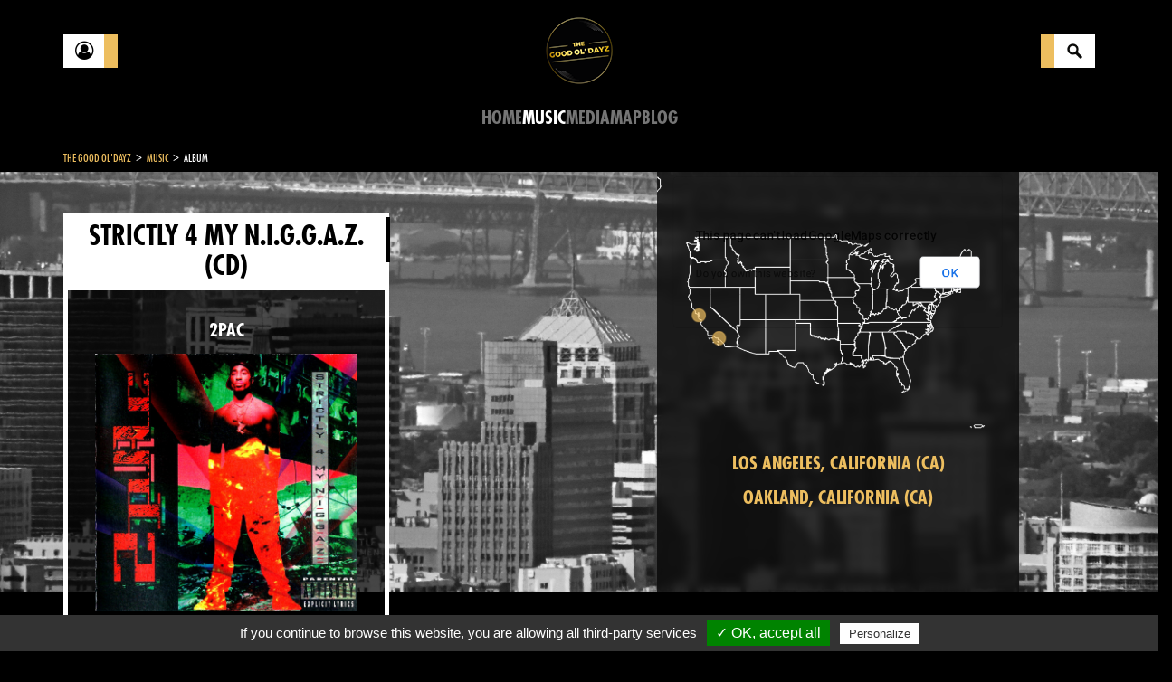

--- FILE ---
content_type: text/html; charset=utf-8
request_url: https://www.thegoodoldayz.com/album/strictly-4-my-n-i-g-g-a-z/243.html
body_size: 179107
content:
<!DOCTYPE html>
<html lang="en">
<head>

      <meta charset="utf-8">
    <title>Strictly 4 My N.I.G.G.A.Z. by 2Pac (CD 1993 Interscope Records) in Los Angeles | Rap - The Good Ol'Dayz</title>
    <base href="https://www.thegoodoldayz.com/">

          <meta name="robots" content="index,follow">
      <meta name="description" content="Discover the album Strictly 4 My N.I.G.G.A.Z. by 2Pac (CD 1993 Interscope Records) in Los Angeles on The Good Ol'Dayz, a rap encyclopedia">
      <meta name="keywords" content="">
      <meta name="generator" content="Contao Open Source CMS">
    
    <meta name="viewport" content="width=device-width,initial-scale=1.0,minimum-scale=1.0,maximum-scale=1.0,user-scalable=0">
        <link rel="stylesheet" href="assets/css/afe839506fe2.css">
    <script src="https://code.jquery.com/jquery-1.11.3.min.js"></script>
<script>window.jQuery || document.write('<script src="assets/jquery/core/1.11.3/jquery.min.js">\x3C/script>')</script>
    <script src="assets/js/9389a77c1bb3.js"></script>
<link rel="stylesheet" href="assets/css/412f18d978ce.css">

          <!--[if lt IE 9]><script src="assets/html5shiv/3.7.2/html5shiv-printshiv.min.js"></script><![endif]-->
      
  <link rel="shortcut icon" href="/files/site/img/favicon.ico" type="image/x-icon">
  <link rel="icon" href="/files/site/img/favicon.ico" type="image/x-icon">

<script type="text/javascript" src="/files/site/js/tarteaucitron/tarteaucitron.js"></script>
  <script type="text/javascript">
    tarteaucitron.init({
        "hashtag": "#tarteaucitron", /* Ouverture automatique du panel avec le hashtag */
        "highPrivacy": false, /* désactiver le consentement implicite (en naviguant) ? */
        "orientation": "top", /* le bandeau doit être en haut (top) ou en bas (bottom) ? */
        "adblocker": false, /* Afficher un message si un adblocker est détecté */
        "showAlertSmall": true, /* afficher le petit bandeau en bas à droite ? */
        "cookieslist": true, /* Afficher la liste des cookies installés ? */
        "removeCredit": false, /* supprimer le lien vers la source ? */
        "handleBrowserDNTRequest": false, /* Deny everything if DNT is on */
        //"cookieDomain": ".example.com" /* Nom de domaine sur lequel sera posé le cookie pour les sous-domaines */
    });
  </script>
</head>
<body id="top" class="mac chrome blink ch131">

      
    <div id="wrapper">

                        <header id="header">
            <div class="inside container">
              
<div class="flex-between flex-valign-center no-overflow">
	<div class="button-custom discover"><a href="" title="Account"><div class="front fa fa-user-circle-o"></div><div class="bottom">Account</div></a></div>
	<div class="logo_container"><a href="https://www.thegoodoldayz.com" title="The Good Ol'Dayz"><img alt="The Good Ol'Dayz" src="files/site/img/LOGOv1.png"></a></div>
	<div class="button-custom search"><a href="search.html" title="Search"><div class="front"></div><div class="bottom">Search</div></a></div>
</div>
<!-- indexer::stop -->
<nav class="mod_navigation mainmenu block">

  
  <a href="album/strictly-4-my-n-i-g-g-a-z/243.html#skipNavigation1" class="invisible">Skip navigation</a>

  
<ul class="level_1">
            <li class="home first"><a href="home.html" title="Home" class="home first">Home</a></li>
                <li class="trail"><a href="music.html" title="Music" class="trail">Music</a></li>
                <li><a href="medias.html" title="Media">Media</a></li>
                <li><a href="map.html" title="Map">Map</a></li>
                <li><a href="blog.html" title="Blog">Blog</a></li>
                <li class="last"><a href="connect.html" title="Connect" class="last">Connect</a></li>
      </ul>

  <a id="skipNavigation1" class="invisible">&nbsp;</a>

</nav>
<!-- indexer::continue -->
            </div>
          </header>
              
      
              <div id="container" class=" p-top-30">
          <div class="container">
            
<!-- indexer::stop -->
<div class="mod_breadcrumb clear-after block">

  
  
  <div itemprop="breadcrumb">
                            <a href="" title="The Good Ol'Dayz">The Good Ol'Dayz</a><i> > </i>
                                          <a href="music.html" title="Music">Music</a><i> > </i>
                                <span>Album</span>
            </div >


</div>
<!-- indexer::continue -->

          </div>
          <div class="row">
                      <div id="main" class="col-xs-12">
              <div class="inside ">
                
<div class="mod_article first last block" id="album">

  
  <div class="mod_tgod_album_reader map_reader">

	
	<div class="img-scene">
                    <div class="img_holder">
          <img class="img-bg" src="assets/images/5/California%20Los%20Angeles%205-de1b3435.jpg" alt="California Los Angeles 5.jpg">
            <!-- <div class="bg-blur right active" style="background-image: url('assets/images/5/California%20Los%20Angeles%205-de1b3435.jpg');"></div> -->
            <div class="bg-blur right active"></div>
        </div>
                        <div class="img_holder  active">
          <img class="img-bg" src="files/tgod/Cities/Photos Villes/California Oakland 2.JPG" alt="California Oakland 2.JPG">
            <!-- <div class="bg-blur right " style="background-image: url('files/tgod/Cities/Photos Villes/California Oakland 2.JPG');"></div> -->
            <div class="bg-blur right "></div>
        </div>
              <div class="content ">
      
      <div id="map-tgod" class="map" style="overflow: hidden;"><img src="[data-uri]"></div>
                        <p class="location"><a href="/ville/los-angeles-ca/30.html">Los Angeles, California (CA)</a></p>
          <!-- <p class="location"><a href="/recherche.html?keywords=Los Angeles+California">Los Angeles, California (CA)</a></p> -->
                  <p class="location"><a href="/ville/oakland-ca/8.html">Oakland, California (CA)</a></p>
          <!-- <p class="location"><a href="/recherche.html?keywords=Oakland+California">Oakland, California (CA)</a></p> -->
                  </div>
  <script type="text/javascript" src="https://maps.googleapis.com/maps/api/js?key=AIzaSyCRLDB3Do-O90BUylBEXdNxlu9zPptW07g&amp;libraries=places"></script>
<script>
  try{
    var rt = 'c0f853aba7a0c5c512952173575314a4';
    var module_id = 20;
    var objCities = [{"id":"236","tstamp":"1585813004","album":"246","city":{"id":"30","tstamp":"1524132310","title":"Los Angeles","alias":"los-angeles-ca","resume":null,"picture":{"id":"67936","tstamp":"1516806499","type":"file","path":"assets\/images\/5\/California%20Los%20Angeles%205-de1b3435.jpg","extension":"jpg","hash":"20c7fe3858f9091ebf86cadf3d0a2ce3","found":"1","name":"California Los Angeles 5.jpg","importantPartX":"0","importantPartY":"0","importantPartWidth":"0","importantPartHeight":"0","meta":null,"thumbnail":"assets\/images\/8\/California%20Los%20Angeles%205-f9538e98.jpg"},"state":{"id":"5","tstamp":"1682373771","state":"California","state_code":"CA","lat":"+37.1485730","lng":"-119.5406515","resume":null,"picture":{"id":"103751","tstamp":"1564984293","type":"file","path":"files\/tgod\/Cities\/s\/state california.jpg","extension":"jpg","hash":"237ceb41d4d9e5e94c1297486193216a","found":"1","name":"state california.jpg","importantPartX":"0","importantPartY":"0","importantPartWidth":"0","importantPartHeight":"0","meta":null,"thumbnail":"assets\/images\/f\/state%20california-46ef41df.jpg"},"nbArtists":"612","nbCities":"153","tgod_status":"todo","population":"","flag":null,"logo":null,"symbol":null,"pictures":null,"metaTitle":"","metaDescription":null},"country":"us","published":"1","type":"city","sorting":"0","lat":"33.973093","lng":"-118.247896","tags":null,"tgod_status":"todo","population":"","flag":null,"logo":null,"symbol":null,"mapLabelCoordX":"0","mapLabelCoordY":"0","metaTitle":"","metaDescription":null,"nbArtists":"41","url":"cities\/los-angeles-ca\/30.html"}},{"id":"24765","tstamp":"1585813004","album":"246","city":{"id":"8","tstamp":"1526287596","title":"Oakland","alias":"oakland-ca","resume":null,"picture":{"id":"67954","tstamp":"1516806982","type":"file","path":"files\/tgod\/Cities\/Photos Villes\/California Oakland 2.JPG","extension":"jpg","hash":"d9850113b7d3773ca1e40bd4fc534e07","found":"1","name":"California Oakland 2.JPG","importantPartX":"0","importantPartY":"0","importantPartWidth":"0","importantPartHeight":"0","meta":null,"thumbnail":"assets\/images\/6\/California%20Oakland%202-8da9a656.jpg"},"pictures":{"67958":{"id":"67958","tstamp":"1516807094","type":"file","path":"files\/tgod\/Cities\/Photos Villes\/California Oakland.jpg","extension":"jpg","hash":"aeb08e339bbabd8f5e2c6ec4e98d2f37","found":"1","name":"California Oakland.jpg","importantPartX":"0","importantPartY":"0","importantPartWidth":"0","importantPartHeight":"0","meta":null,"thumbnail":"assets\/images\/3\/California%20Oakland-6447ef43.jpg"},"67955":{"id":"67955","tstamp":"1516806995","type":"file","path":"files\/tgod\/Cities\/Photos Villes\/California Oakland 3.jpg","extension":"jpg","hash":"89e118a828d60e896a87f1064d4a6013","found":"1","name":"California Oakland 3.jpg","importantPartX":"0","importantPartY":"0","importantPartWidth":"0","importantPartHeight":"0","meta":null,"thumbnail":"assets\/images\/a\/California%20Oakland%203-7029baea.jpg"},"67957":{"id":"67957","tstamp":"1516807084","type":"file","path":"files\/tgod\/Cities\/Photos Villes\/California Oakland MORH 1 Projects.jpg","extension":"jpg","hash":"0e995eb9d900052195e9cd3922b05364","found":"1","name":"California Oakland MORH 1 Projects.jpg","importantPartX":"0","importantPartY":"0","importantPartWidth":"0","importantPartHeight":"0","meta":null,"thumbnail":"assets\/images\/e\/California%20Oakland%20MORH%201%20Projects-0f1ae22e.jpg"}},"state":{"id":"5","tstamp":"1682373771","state":"California","state_code":"CA","lat":"+37.1485730","lng":"-119.5406515","resume":null,"picture":{"id":"103751","tstamp":"1564984293","type":"file","path":"files\/tgod\/Cities\/s\/state california.jpg","extension":"jpg","hash":"237ceb41d4d9e5e94c1297486193216a","found":"1","name":"state california.jpg","importantPartX":"0","importantPartY":"0","importantPartWidth":"0","importantPartHeight":"0","meta":null,"thumbnail":"assets\/images\/f\/state%20california-46ef41df.jpg"},"nbArtists":"612","nbCities":"153","tgod_status":"todo","population":"","flag":null,"logo":null,"symbol":null,"pictures":null,"metaTitle":"","metaDescription":null},"country":"us","published":"1","type":"city","sorting":"0","lat":"37.780595","lng":"-122.256587","tags":null,"tgod_status":"todo","population":"","flag":null,"logo":null,"symbol":null,"mapLabelCoordX":"5","mapLabelCoordY":"3","metaTitle":"","metaDescription":null,"nbArtists":"110","url":"cities\/oakland-ca\/8.html"}}] || "";
    // console.log(objCities);
  } catch(e){
    console.log(e);
    $('#map-tgod').insertAfter('<p class="text-danger">Error while retrieving cities</p>')
  }
</script>
</div>
	<div class="container">
		<div class="row">
			<aside class="col-left col-xs-12 col-sm-12 col-md-4">
		    <div class="inside">
					<div class="panelLeft heightFixed" style="">
						<div class="mainTitle">
							<h1>
								Strictly 4 My N.I.G.G.A.Z.								<span> (CD) </span>							</h1>
						</div>
						<div class="content ">
							<span class="title txt-center" style="display: block;margin-bottom: 10px;">2PAC</span>															<a href="files/tgod/covers Discogs/s/strictly-4-my-n-i-g-g-a-z/discogs/strictly-4-my-n-i-g-g-a-z-600-590-0.jpg" class="cboxElement" data-lightbox="gallery">
									<img class="m-bottom-15 w100" src="files/tgod/covers Discogs/s/strictly-4-my-n-i-g-g-a-z/discogs/strictly-4-my-n-i-g-g-a-z-600-590-0.jpg" alt="strictly-4-my-n-i-g-g-a-z-600-590-0.jpg">
								</a>
																						<div class="custom_gallery">
																			<div class="control left"></div>
										<div class="control right"></div>
																		<div class="inside">
										<div class="full_container">
																							<figure class="image_container item" >
													<a href="files/tgod/covers Discogs/s/strictly-4-my-n-i-g-g-a-z/discogs/strictly-4-my-n-i-g-g-a-z-600-470-1.jpg" class="cboxElement" data-lightbox="gallery">
														<img src="assets/images/8/strictly-4-my-n-i-g-g-a-z-600-470-1-45cbf298.jpg" alt="">
													</a>
												</figure>
																							<figure class="image_container item" >
													<a href="files/tgod/covers Discogs/s/strictly-4-my-n-i-g-g-a-z/discogs/strictly-4-my-n-i-g-g-a-z-600-599-2.jpg" class="cboxElement" data-lightbox="gallery">
														<img src="assets/images/1/strictly-4-my-n-i-g-g-a-z-600-599-2-006378a1.jpg" alt="">
													</a>
												</figure>
																							<figure class="image_container item" >
													<a href="files/tgod/covers Discogs/s/strictly-4-my-n-i-g-g-a-z/discogs/strictly-4-my-n-i-g-g-a-z-600-593-3.jpg" class="cboxElement" data-lightbox="gallery">
														<img src="assets/images/1/strictly-4-my-n-i-g-g-a-z-600-593-3-8ca1ecd1.jpg" alt="">
													</a>
												</figure>
																							<figure class="image_container item" >
													<a href="files/tgod/covers Discogs/s/strictly-4-my-n-i-g-g-a-z/discogs/strictly-4-my-n-i-g-g-a-z-600-628-4.jpg" class="cboxElement" data-lightbox="gallery">
														<img src="assets/images/2/strictly-4-my-n-i-g-g-a-z-600-628-4-9a29f222.jpg" alt="">
													</a>
												</figure>
																							<figure class="image_container item" >
													<a href="files/tgod/covers Discogs/s/strictly-4-my-n-i-g-g-a-z/discogs/strictly-4-my-n-i-g-g-a-z-600-595-5.jpg" class="cboxElement" data-lightbox="gallery">
														<img src="assets/images/b/strictly-4-my-n-i-g-g-a-z-600-595-5-748b5dbb.jpg" alt="">
													</a>
												</figure>
																							<figure class="image_container item" >
													<a href="files/tgod/covers Discogs/s/strictly-4-my-n-i-g-g-a-z/discogs/strictly-4-my-n-i-g-g-a-z-600-296-6.jpg" class="cboxElement" data-lightbox="gallery">
														<img src="assets/images/a/strictly-4-my-n-i-g-g-a-z-600-296-6-616c780a.jpg" alt="">
													</a>
												</figure>
																							<figure class="image_container item" >
													<a href="files/tgod/covers Discogs/s/strictly-4-my-n-i-g-g-a-z/discogs/strictly-4-my-n-i-g-g-a-z-600-295-7.jpg" class="cboxElement" data-lightbox="gallery">
														<img src="assets/images/e/strictly-4-my-n-i-g-g-a-z-600-295-7-e353540e.jpg" alt="">
													</a>
												</figure>
																					</div>
									</div>
								</div>
																													<div class="title">YEAR(S)</div>
								<p>
									1993								</p>
																						<div class="title">LABEL(S)</div>
								<p>
									Interscope Records								</p>
																						<div class="title">STYLE(S)</div>
								<p>
									Gangsta								</p>
							
							<div class="title ellipsis" title="A&R [DIRECTION]">A&R [DIRECTION]</div><p><span>Tom Whalley</span></p><div class="title ellipsis" title="CO-PRODUCER">CO-PRODUCER</div><p><span>2Pac</span></p><div class="title ellipsis" title="COORDINATOR [ALBUM]">COORDINATOR [ALBUM]</div><p><span>Lisa Smith-Putnam</span></p><div class="title ellipsis" title="COORDINATOR [PROJECT]">COORDINATOR [PROJECT]</div><p><span>Leslie Gerard-Smith</span></p><div class="title ellipsis" title="DESIGN, ART DIRECTION">DESIGN, ART DIRECTION</div><p><span>Eric Altenburger</span></p><div class="title ellipsis" title="ENGINEER">ENGINEER</div><p><span>Bob Morse</span>, <span>Darrin Harris</span>, <span>Mike Calderon</span></p><div class="title ellipsis" title="EXECUTIVE-PRODUCER">EXECUTIVE-PRODUCER</div><p><span>Atron Gregory</span></p><div class="title ellipsis" title="FEATURING">FEATURING</div><p><span>Apache</span>, <span>Deadly Threat</span>, <span>Digital Underground</span>, <a href="artist/ice-cube/4710.html">Ice Cube</a>, <a href="artist/ice-t/4719.html">Ice-T</a>, <span>Live Squad</span>, <span>Treach</span>, <span>Wycked</span></p><div class="title ellipsis" title="PHOTOGRAPHY BY">PHOTOGRAPHY BY</div><p><span>Jeffrey Newbury</span></p><div class="title ellipsis" title="PRODUCER">PRODUCER</div><p><span>Akshun</span>, <span>Big D The Impossible</span>, <span>Big Punisher</span>, <span>Bobby "Bobcat" Ervin</span>, <span>DJ Daryl</span>, <span>LayLaw</span>, <span>Live Squad</span>, <span>Special Ed</span>, <span>Stretch</span>, <span>The D-Flow Production Squad</span>, <span>The Underground Railroad</span>, <span>Truman Jefferson</span></p>						</div>
					</div>
											<div class="panelLeft bd-gold-5 m-bottom-30 hidden">
							<div class="mainTitle bg-gold ft-black"><h2>PRICE</h2></div>
							<div class="content txt-center ft-plus-3">
																	<p title="Source: TGOD">70.00 $ - <i>average</i></p>
															</div>
						</div>
															<div class="row">
											</div>
					<!-- SHARE MODULE -->
					
<!-- indexer::stop -->
<div class="mod_sharebuttons">

    
    
<!-- indexer::stop -->
<div class="sharebuttons">
	<ul>
				<li><a class="facebook fa fa-facebook" href="https://www.facebook.com/sharer/sharer.php?u=https%3A%2F%2Fwww.thegoodoldayz.com%2Falbum%2Fstrictly-4-my-n-i-g-g-a-z%2F243.html&amp;t=Strictly%204%20My%20N.I.G.G.A.Z.%20by%202Pac%20%28CD%201993%20Interscope%20Records%29%20in%20Los%20Angeles%20%7C%20Rap" rel="nofollow" title="share on Facebook" onclick="return shd.open(this.href,600,300);"></a></li>
						<li><a class="twitter fa fa-twitter" href="https://twitter.com/intent/tweet?url=https%3A%2F%2Fwww.thegoodoldayz.com%2Falbum%2Fstrictly-4-my-n-i-g-g-a-z%2F243.html&amp;text=Strictly%204%20My%20N.I.G.G.A.Z.%20by%202Pac%20%28CD%201993%20Interscope%20Records%29%20in%20Los%20Angeles%20%7C%20Rap" rel="nofollow" title="share on Twitter" onclick="return shd.open(this.href,500,260);"></a></li>
						<li><a class="gplus fa fa-google-plus" href="https://plus.google.com/share?url=https%3A%2F%2Fwww.thegoodoldayz.com%2Falbum%2Fstrictly-4-my-n-i-g-g-a-z%2F243.html" rel="nofollow" title="share on Google+" onclick="return shd.open(this.href,520,450);"></a></li>
																	</ul>
</div>
<!-- indexer::continue -->
</div>
<!-- indexer::continue -->

							    </div>
		    </aside>
		    <div class="col-main col-xs-12 col-sm-12 col-md-8 m-top-30">
	        <div class="inside p-left-30 p-right-30">
						<h2>TRACKS</h2>
						<div class="tracks">
																				<div class="tracks_container">
								<ol>
																													<li title="Holler If Ya Hear Me  - 4.38">
											<div class="numTrack">1&nbsp;&nbsp;-&nbsp;</div>
											<span><i>Holler If Ya Hear Me </i> - 4.38</span>
																							<div class="players_container">
																											<a href="https://www.youtube.com/watch?v&#61;zAtqb3T5CHE" target="_blank" class="fa fa-youtube-play embed_button"></a>
																																																																</div>
																					</li>
																					<ul class="featuring">
																									<li><i>Producer</i>&nbsp;&nbsp;-&nbsp;Stretch</li>
																							</ul>
																																							<li title="Pac's Theme (Interlude)  - 1.56">
											<div class="numTrack">2&nbsp;&nbsp;-&nbsp;</div>
											<span><i>Pac's Theme (Interlude) </i> - 1.56</span>
																					</li>
																					<ul class="featuring">
																									<li><i>Producer</i>&nbsp;&nbsp;-&nbsp;The Underground Railroad</li>
																							</ul>
																																							<li title="Point The Finga  - 4.26">
											<div class="numTrack">3&nbsp;&nbsp;-&nbsp;</div>
											<span><i>Point The Finga </i> - 4.26</span>
																					</li>
																					<ul class="featuring">
																									<li><i>Producer</i>&nbsp;&nbsp;-&nbsp;Big D The Impossible</li>
																							</ul>
																																							<li title="Something 2 Die 4 (Interlude)  - 2.43">
											<div class="numTrack">4&nbsp;&nbsp;-&nbsp;</div>
											<span><i>Something 2 Die 4 (Interlude) </i> - 2.43</span>
																					</li>
																					<ul class="featuring">
																									<li><i>Producer</i>&nbsp;&nbsp;-&nbsp;2Pac</li>
																									<li><i>Producer</i>&nbsp;&nbsp;-&nbsp;Big D The Impossible</li>
																							</ul>
																																							<li title="Last Wordz  - 3.37">
											<div class="numTrack">5&nbsp;&nbsp;-&nbsp;</div>
											<span><i>Last Wordz </i> - 3.37</span>
																					</li>
																					<ul class="featuring">
																									<li><i>Featuring</i>&nbsp;&nbsp;-&nbsp;Ice-T</li>
																									<li><i>Featuring</i>&nbsp;&nbsp;-&nbsp;Ice Cube</li>
																									<li><i>Producer</i>&nbsp;&nbsp;-&nbsp;Bobby "Bobcat" Ervin</li>
																							</ul>
																																							<li title="Souljah's Revenge  - 3.16">
											<div class="numTrack">6&nbsp;&nbsp;-&nbsp;</div>
											<span><i>Souljah's Revenge </i> - 3.16</span>
																					</li>
																					<ul class="featuring">
																									<li><i>Producer</i>&nbsp;&nbsp;-&nbsp;Bobby "Bobcat" Ervin</li>
																							</ul>
																																							<li title="Peep Game  - 4.28">
											<div class="numTrack">7&nbsp;&nbsp;-&nbsp;</div>
											<span><i>Peep Game </i> - 4.28</span>
																					</li>
																					<ul class="featuring">
																									<li><i>Featuring</i>&nbsp;&nbsp;-&nbsp;Deadly Threat</li>
																									<li><i>Producer</i>&nbsp;&nbsp;-&nbsp;Bobby "Bobcat" Ervin</li>
																							</ul>
																																							<li title="Strugglin'  - 3.34">
											<div class="numTrack">8&nbsp;&nbsp;-&nbsp;</div>
											<span><i>Strugglin' </i> - 3.34</span>
																					</li>
																					<ul class="featuring">
																									<li><i>Producer</i>&nbsp;&nbsp;-&nbsp;Live Squad</li>
																									<li><i>Featuring</i>&nbsp;&nbsp;-&nbsp;Live Squad</li>
																							</ul>
																																								</ol><ol>
																				<li title="Guess Who's Back  - 3.07">
											<div class="numTrack">9&nbsp;&nbsp;-&nbsp;</div>
											<span><i>Guess Who's Back </i> - 3.07</span>
																					</li>
																					<ul class="featuring">
																									<li><i>Producer</i>&nbsp;&nbsp;-&nbsp;Special Ed</li>
																									<li><i>Producer</i>&nbsp;&nbsp;-&nbsp;Akshun</li>
																							</ul>
																																							<li title="Representin' 93  - 3.34">
											<div class="numTrack">10&nbsp;&nbsp;-&nbsp;</div>
											<span><i>Representin' 93 </i> - 3.34</span>
																					</li>
																					<ul class="featuring">
																									<li><i>Producer</i>&nbsp;&nbsp;-&nbsp;Truman Jefferson</li>
																							</ul>
																																							<li title="Keep Ya Head Up  - 4.22">
											<div class="numTrack">11&nbsp;&nbsp;-&nbsp;</div>
											<span><i>Keep Ya Head Up </i> - 4.22</span>
																							<div class="players_container">
																											<a href="https://www.youtube.com/watch?v&#61;sAJ2QS566BE" target="_blank" class="fa fa-youtube-play embed_button"></a>
																																																																</div>
																					</li>
																					<ul class="featuring">
																									<li><i>Producer</i>&nbsp;&nbsp;-&nbsp;DJ Daryl</li>
																									<li><i>Vocals</i>&nbsp;&nbsp;-&nbsp;The Black Angel</li>
																							</ul>
																																							<li title="Strictly 4 My N.I.G.G.A.Z.  - 5.55">
											<div class="numTrack">12&nbsp;&nbsp;-&nbsp;</div>
											<span><i>Strictly 4 My N.I.G.G.A.Z. </i> - 5.55</span>
																					</li>
																					<ul class="featuring">
																									<li><i>Producer</i>&nbsp;&nbsp;-&nbsp;Lay Law</li>
																									<li><i>Backing Vocals</i>&nbsp;&nbsp;-&nbsp;Pacific Heights</li>
																							</ul>
																																							<li title="The Streets R Deathrow  - 3.27">
											<div class="numTrack">13&nbsp;&nbsp;-&nbsp;</div>
											<span><i>The Streets R Deathrow </i> - 3.27</span>
																					</li>
																					<ul class="featuring">
																									<li><i>Producer</i>&nbsp;&nbsp;-&nbsp;Stretch</li>
																							</ul>
																																							<li title="I Get Around  - 4.19">
											<div class="numTrack">14&nbsp;&nbsp;-&nbsp;</div>
											<span><i>I Get Around </i> - 4.19</span>
																					</li>
																					<ul class="featuring">
																									<li><i>Drum Programming [Drum Sounds Tailored By]</i>&nbsp;&nbsp;-&nbsp;DJ Fuze</li>
																									<li><i>Vocals [Additional]</i>&nbsp;&nbsp;-&nbsp;Shockalock</li>
																									<li><i>Vocals [Additional]</i>&nbsp;&nbsp;-&nbsp;Money B</li>
																									<li><i>Keyboards, Arranged By [Rhythm]</i>&nbsp;&nbsp;-&nbsp;The Piano Man</li>
																									<li><i>Featuring</i>&nbsp;&nbsp;-&nbsp;Digital Underground</li>
																									<li><i>Producer</i>&nbsp;&nbsp;-&nbsp;D-Flow Production Squad</li>
																							</ul>
																																							<li title="Papa'z Song  - 5.26">
											<div class="numTrack">15&nbsp;&nbsp;-&nbsp;</div>
											<span><i>Papa'z Song </i> - 5.26</span>
																					</li>
																					<ul class="featuring">
																									<li><i>Producer</i>&nbsp;&nbsp;-&nbsp;Big Punisher</li>
																									<li><i>Guitar</i>&nbsp;&nbsp;-&nbsp;Stan Franks</li>
																									<li><i>Vocals</i>&nbsp;&nbsp;-&nbsp;Poppi</li>
																									<li><i>Featuring</i>&nbsp;&nbsp;-&nbsp;Wycked</li>
																							</ul>
																																							<li title="5 Deadly Venomz  - 5.14">
											<div class="numTrack">16&nbsp;&nbsp;-&nbsp;</div>
											<span><i>5 Deadly Venomz </i> - 5.14</span>
																					</li>
																					<ul class="featuring">
																									<li><i>Featuring</i>&nbsp;&nbsp;-&nbsp;Apache</li>
																									<li><i>Featuring</i>&nbsp;&nbsp;-&nbsp;Live Squad</li>
																									<li><i>Featuring</i>&nbsp;&nbsp;-&nbsp;Treach</li>
																									<li><i>Producer</i>&nbsp;&nbsp;-&nbsp;Stretch</li>
																							</ul>
																											</ol>
							</div>
																		</div>
						<div class="row">
														<div class="col-xs-4 hidden">
								<div class="bd-white-5 links">
									<a href="#" class="">ACHAT</a>
									<a href="#" class="">VENTE</a>
									<a href="#" class="">COLLECTION</a>
								</div>
							</div>
						</div>
							          </div>
	        </div>
	    </div>
	</div>
	<div class="clear"></div>


</div>
<script type="text/javascript">
$(document).ready(function()
{
  // manage embed buttons
  $('.embed_button').bind('click',function(e){
    e.preventDefault();
    var idVideo = getId($(this).attr('href'));
    var iframeMarkup = '<iframe class="center-block" width="560"  height="315" src="//www.youtube.com/embed/'+ idVideo + '" frameborder="0" allowfullscreen></iframe>';
    var LB_YT = new CustomLightbox(iframeMarkup);
    LB_YT.destroy = true;
  });

  function getId(url) {
    var regExp = /^.*(youtu.be\/|v\/|u\/\w\/|embed\/|watch\?v=|\&v=)([^#\&\?]*).*/;
    var match = url.match(regExp);

    if (match && match[2].length == 11) {
        return match[2];
    } else {
        return 'error';
    }
  }


	// Load the module with album parameter
	// $("div.member_collection").each(function() {
	// 	var objContainer = $(this);
	// 	objContainer.html('<i class="fa fa-spinner fa-spin"></i>');
	// 	console.log($(this).attr("data-album"));
	// 	$.ajax({
	// 		type: "POST",
	// 		url: "ajax-update-collection.html",
	// 		data:
	// 		{
	// 			TL_AJAX: true,
	// 			action: "display",
	// 			REQUEST_TOKEN: "35aeb8326c015e778f20c48ac263f79c",
	// 			module_id: 20,
	// 			album: $(this).attr("data-album")
	// 		}
	// 	})
	// 	.done(function( msg ) {
	// 		objContainer.html( msg );
	// 	});
	// });

	// $("body").on("click", ".addToCollection", function()
	// {
	// 	var objButton = $(this);
	// 	objButton.removeClass("fa-star-o").addClass("fa-spinner fa-spin");

	// 	$.ajax(
	// 	{
	// 		type: "POST",
	// 		url: "ajax-update-collection.html",
	// 		data:
	// 		{
	// 			TL_AJAX: true,
	// 			REQUEST_TOKEN: "35aeb8326c015e778f20c48ac263f79c",
	// 			module_id: 20,
	// 			action: "add",
	// 			album: $(this).parent().attr("data-album")
	// 		}
	// 	})
	// 	.done(function( msg )
	// 	{
	// 		var results = jQuery.parseJSON(msg);

	// 		if(!results.error)
	// 		{
	// 			objButton.removeClass("fa-spinner fa-spin addToCollection").addClass("fa-star removeFromCollection");
	// 		}
	// 		else
	// 		{
	// 			objButton.removeClass("fa-spinner fa-spin").addClass("fa-star-o");
	// 		}

	// 		toastrNoRest(results.status, results.msg);
	// 	});
	// });

	// $("body").on("click", ".removeFromCollection", function()
	// {
	// 	var objButton = $(this);
	// 	objButton.removeClass("fa-star").addClass("fa-spinner fa-spin");

	// 	$.ajax(
	// 	{
	// 		type: "POST",
	// 		url: "ajax-update-collection.html",
	// 		data:
	// 		{
	// 			TL_AJAX: true,
	// 			REQUEST_TOKEN: "35aeb8326c015e778f20c48ac263f79c",
	// 			module_id: 20,
	// 			action: "remove",
	// 			album: $(this).parent().attr("data-album")
	// 		}
	// 	})
	// 	.done(function( msg )
	// 	{
	// 		var results = jQuery.parseJSON(msg);

	// 		if(!results.error)
	// 		{
	// 			objButton.removeClass("fa-spinner fa-spin removeFromCollection").addClass("fa-star-o addToCollection");
	// 		}
	// 		else
	// 		{
	// 			objButton.removeClass("fa-spinner fa-spin").addClass("fa-star");
	// 		}

	// 		toastrNoRest(results.status, results.msg);
	// 	});
	// });
});
</script>

  
</div>
              </div>
                          </div>
          
                                
                                          </div>
        </div>
      
      
                        <footer id="footer" class="clear">
            <div class="inside container">
              
<!-- indexer::stop -->
<nav class="mod_customnav footermenu block">

  
  <a href="album/strictly-4-my-n-i-g-g-a-z/243.html#skipNavigation6" class="invisible">Skip navigation</a>

  
<ul class="level_1">
            <li class="first"><a href="contact.html" title="Contact" class="first">Contact</a></li>
                <li><a href="legal-notices.html" title="Legal notices">Legal notices</a></li>
                <li><a href="AboutUs.html" title="About Us">About Us</a></li>
                <li class="last"><a href="sitemap.html" title="Sitemap" class="last">Sitemap</a></li>
      </ul>

  <a id="skipNavigation6" class="invisible">&nbsp;</a>

</nav>
<!-- indexer::continue -->

<div class="social">
	<a href="https://www.facebook.com/The-Good-OlDayz-377091552814016/" target="_blank" rel="noindex,nofollow" title="TGOD Facebook" class="fa fa-facebook-official"></a>
	<a href="https://twitter.com/ol_dayz" title="TGOD Twitter" class="fa fa-twitter-square" target="_blank" rel="noindex,nofollow"></a>
	<a href="" title="TGOD Instagram" class="fa fa-instagram hidden" target="_blank" rel="noindex,nofollow"></a>
</div>              <div class="clear"></div>
            </div>
          </footer>
              
    </div>

      
  
<script src="assets/jquery/ui/1.11.4/jquery-ui.min.js"></script>
<script>
  (function($) {
    $(document).ready(function() {
      $(document).accordion({
        // Put custom options here
        heightStyle: 'content',
        header: 'div.toggler',
        collapsible: true,
        create: function(event, ui) {
          ui.header.addClass('active');
          $('div.toggler').attr('tabindex', 0);
        },
        activate: function(event, ui) {
          ui.newHeader.addClass('active');
          ui.oldHeader.removeClass('active');
          $('div.toggler').attr('tabindex', 0);
        }
      });
    });
  })(jQuery);
</script>

<script src="assets/jquery/colorbox/1.6.1/js/colorbox.min.js"></script>
<script>
  (function($) {
    $(document).ready(function() {
      $('a[data-lightbox]').map(function() {
        $(this).colorbox({
          // Put custom options here
          loop: false,
          rel: $(this).attr('data-lightbox'),
          maxWidth: '95%',
          maxHeight: '95%'
        });
      });
    });
  })(jQuery);
</script>

<script src="assets/jquery/mediaelement/2.21.2/js/mediaelement-and-player.min.js"></script>
<script>
  (function($) {
    $(document).ready(function() {
      $('video,audio').filter(function() {
          return $(this).parents('picture').length === 0;
      }).mediaelementplayer({
        // Put custom options here
        pluginPath: '/assets/jquery/mediaelement/2.21.2/',
        flashName: 'legacy/flashmediaelement.swf',
        silverlightName: 'legacy/silverlightmediaelement.xap'
      });
    });
  })(jQuery);
</script>

<script src="assets/swipe/2.0/js/swipe.min.js"></script>
<script>
  (function($) {
    $(document).ready(function() {
      $('.ce_sliderStart').each(function(i, cte) {
        var s = $('.content-slider', cte)[0],
            c = s.getAttribute('data-config').split(',');
        new Swipe(s, {
          // Put custom options here
          'auto': parseInt(c[0]),
          'speed': parseInt(c[1]),
          'startSlide': parseInt(c[2]),
          'continuous': parseInt(c[3]),
          'menu': $('.slider-control', cte)[0]
        });
      });
    });
  })(jQuery);
</script>

<script src="assets/jquery/tablesorter/2.0.5/js/tablesorter.js"></script>
<script>
  (function($) {
    $(document).ready(function() {
      $('.ce_table .sortable').each(function(i, table) {
        $(table).tablesorter();
      });
    });
  })(jQuery);
</script>

<script>setTimeout(function(){var e=function(e,t){try{var n=new XMLHttpRequest}catch(r){return}n.open("GET",e,!0),n.onreadystatechange=function(){this.readyState==4&&this.status==200&&typeof t=="function"&&t(this.responseText)},n.send()},t="system/cron/cron.";e(t+"txt",function(n){parseInt(n||0)<Math.round(+(new Date)/1e3)-60&&e(t+"php")})},5e3);</script>

<script type="text/javascript" src="files/site/js/libraries.min.js"></script>
<script type="text/javascript" src="files/site/js/scripts.js"></script>
<script>var rt = '35aeb8326c015e778f20c48ac263f79c';</script><script type="text/javascript" src="assets/js/a3956bd867e0.js"></script>
<a href="#0" class="cd-top"><i class="fa fa-chevron-up"></i></a>
<script type="text/javascript">
	    tarteaucitron.user.gtagUa = 'G-YC0FY5H6HN';
	    tarteaucitron.user.gtagMore = function () { /* add here your optionnal gtag() */ };
	    (tarteaucitron.job = tarteaucitron.job || []).push('gtag');
    </script>
</body>
</html>
